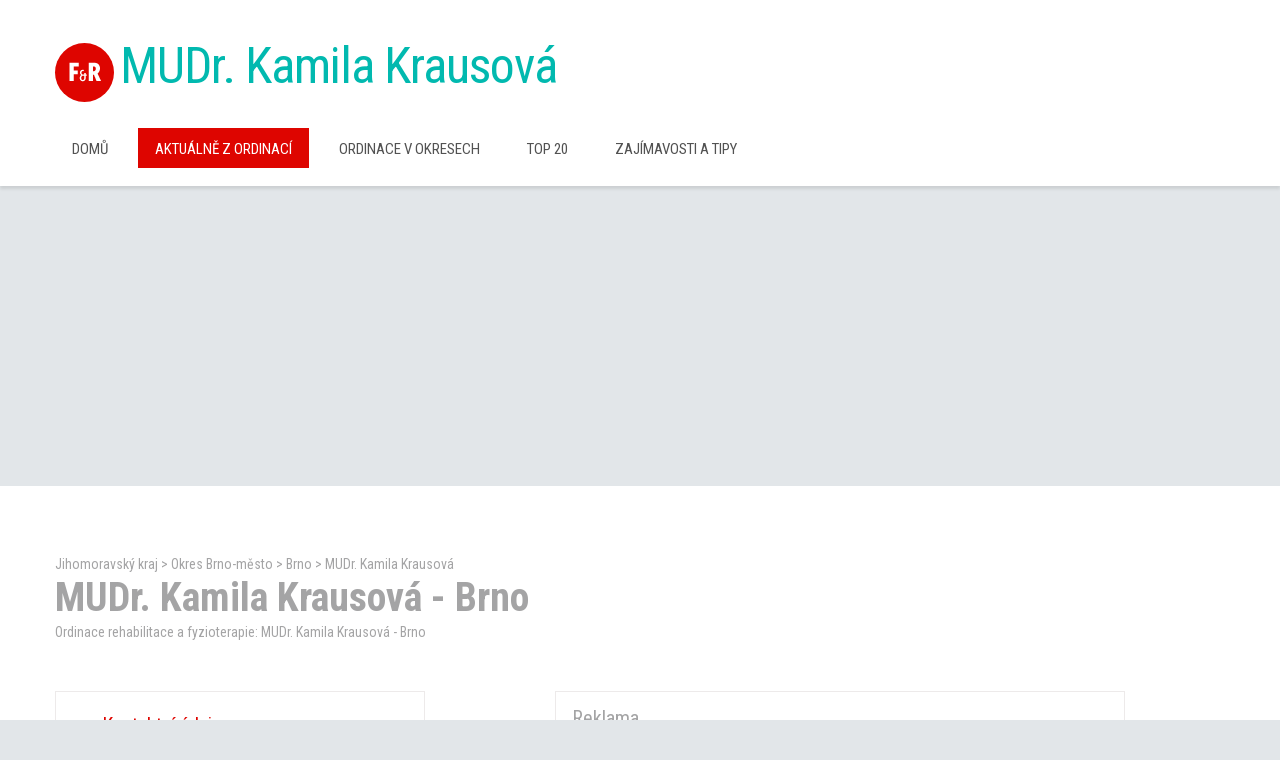

--- FILE ---
content_type: text/html
request_url: https://www.fyzioterapie-rehabilitace.cz/mudr-kamila-krausova/
body_size: 7271
content:

<!DOCTYPE html>
<html lang="cs-cz">

<head>
	
	<meta charset="UTF-8">
	<meta http-equiv="X-UA-Compatible" content="IE=edge">
         <meta name="viewport" content="width=device-width, initial-scale=1">
    	<!-- The above 3 meta tags *must* come first in the head; any other head content must come *after* these tags -->
    	<meta name="format-detection" content="telephone=no"/>
    	<link rel="icon" href="images/favicon.ico" type="image/x-icon">
         
         <title>MUDr. Kamila Krausová - Brno</title>
         <meta name="description" content="MUDr. Kamila Krausová - ordinace fyzioterapie a rehablitace Brno"/>
	<meta name="author" content="www.ignesis.cz"/>
	<meta name="robots" content="all"/>
	<meta name="revisit-after" content="7 days"/>
	<meta name="publisher" content="www.fyzioterapie-rehabilitace.cz"/>
       
         <!-- Bootstrap -->
    <link href="https://www.fyzioterapie-rehabilitace.cz/css/bootstrap.css" rel="stylesheet">

    <!-- Links -->
    <link href="https://www.fyzioterapie-rehabilitace.cz/css/search.css" rel="stylesheet">
    <link href="https://www.fyzioterapie-rehabilitace.cz/css/jquery.fancybox.css" rel="stylesheet">
    <link href="https://www.fyzioterapie-rehabilitace.cz/css/camera.css" rel="stylesheet">
    <link href="https://www.fyzioterapie-rehabilitace.cz/css/mailform.css" rel="stylesheet">
    <link href="https://www.fyzioterapie-rehabilitace.cz/css/animate.css" rel="stylesheet"> 
    <link href="//maxcdn.bootstrapcdn.com/font-awesome/4.3.0/css/font-awesome.min.css" rel="stylesheet"> 
    <link href="//fonts.googleapis.com/css?family=PT+Sans:400,400italic,700italic,700&subset=latin,latin-ext" rel="stylesheet">
    <link href="//fonts.googleapis.com/css?family=Roboto:400,100,100italic,300,300italic,400italic,500,500italic,700,700italic,900,900italic&subset=latin,latin-ext" rel="stylesheet"> 
    <link href="//fonts.googleapis.com/css?family=Roboto+Condensed:400,300,400italic,700&subset=latin,latin-ext" rel="stylesheet">
    <link href="//fonts.googleapis.com/css?family=Damion" rel="stylesheet"> 
    <link href="//fonts.googleapis.com/css?family=Pacifico" rel="stylesheet">  
    
    
    <!--JS-->
    <script async src="https://www.fyzioterapie-rehabilitace.cz/js/jquery.js"></script>
    <script async src="https://www.fyzioterapie-rehabilitace.cz/js/jquery-migrate-1.2.1.min.js"></script>

    <!--[if lt IE 9]>
    <div style=' clear: both; text-align:center; position: relative;'>
        <a href="http://windows.microsoft.com/en-US/internet-explorer/..">
            <img src="images/ie8-panel/warning_bar_0000_us.jpg" border="0" height="42" width="820"
                 alt="You are using an outdated browser. For a faster, safer browsing experience, upgrade for free today."/>
        </a>
    </div>
    <script src="https://www.fyzioterapie-rehabilitace.cz/js/html5shiv.js"></script>
    <![endif]-->
    <script src='https://www.fyzioterapie-rehabilitace.cz/js/device.min.js'></script>
    <meta name="google-site-verification" content="tBJtzLyH6Xzw3wD3FGRG9HxOYEkJgjZIiiuWduVW5j8" />
    <script async src="//pagead2.googlesyndication.com/pagead/js/adsbygoogle.js"></script>
<script>
     (adsbygoogle = window.adsbygoogle || []).push({
          google_ad_client: "ca-pub-0054446103130612",
          enable_page_level_ads: true
     });
</script>
</head>
 



    
    <body>
<div class="page">
    <!--========================================================
                              HEADER
    =========================================================-->
    <header>
        <div class="container">
            <div class="header-cnt">
                <div class="navbar-header">
                    <div class="navbar-icon"></div>

                    <div class="navbar-cnt">
                        <h1 class="navbar-brand">
                            <a data-type='rd-navbar-brand' href="./">MUDr. Kamila Krausová</a>
                        </h1>
                       
                    </div>
                </div>
               
            </div>
        </div>
        <div id="stuck_container" class="stuck_container">
            <nav class="navbar navbar-default navbar-static-top">
                <div class="container">
                    <ul class="navbar-nav sf-menu navbar-left" data-type="navbar">
                        <li  ><a href="https://www.fyzioterapie-rehabilitace.cz/default.asp">Domů</a></li>  
                        <li class="active" ><a href="https://www.fyzioterapie-rehabilitace.cz/aktuality.asp">Aktuálně z ordinací</a></li> 
                        <li  ><a href="https://www.fyzioterapie-rehabilitace.cz/okresy.asp">Ordinace v okresech</a></li>  
                        <li  ><a href="https://www.fyzioterapie-rehabilitace.cz/top-ordinace.asp">TOP 20</a></li> 
                        <li  ><a href="https://www.fyzioterapie-rehabilitace.cz/zajimavosti.asp">Zajímavosti a Tipy</a></li> 
                    </ul>
                   
                </div>
            </nav>
        </div>
    </header>
    


                                                   
    <!--========================================================
                              CONTENT
    =========================================================-->
   <main>
        <section class="well6 center991">
            <div class="container">
             <a href="https://www.fyzioterapie-rehabilitace.cz/kraj/jihomoravsky/" title="Fyzioterapie a rehabilitace Jihomoravský kraj ">Jihomoravský kraj</a>&nbsp;>&nbsp;<a href="https://www.fyzioterapie-rehabilitace.cz/okres/brno-mesto" title="Fyzioterapie a rehabilitace v okrese Brno-město">Okres Brno-město</a>&nbsp;>&nbsp;<a href="https://www.fyzioterapie-rehabilitace.cz/brno/" title="Fyzioterapie a rehabilitace Brno">Brno</a>&nbsp;>&nbsp;<a href="https://www.fyzioterapie-rehabilitace.cz/mudr-kamila-krausova/" title="Brno - Brno">MUDr. Kamila Krausová</a>
 		
 		<h2 class="wow fadeInRight">MUDr. Kamila Krausová - Brno</h2>
                 <p class="wow fadeInRight">Ordinace rehabilitace a fyzioterapie: MUDr. Kamila Krausová - Brno</p>
                 
                 
                <div class="row">
                     
                           <div class="col-md-12 col-sm-12 col-xs-12 wow fadeInRight"></div> 
                    </div>
                    <div class="row">        
                    <div class="col-md-4 col-sm-12 col-xs-12 wow fadeInLeft">
                        <div class="media">
                            
                            <div class="media-body">
                                <h6>Kontaktní údaje</h6>
                                <hr>
                                <p class="mail">Adresa: Kyjevská 393 / 5  Starý Lískovec , Brno</p>     
                                
                                <p class="telephone">Telefon: <a href="callto:+420547211504">+420547211504</a></p>
                                
                                
                                

                                
                            </div>
                        </div>
                    </div>
                    <div class="col-md-8 col-sm-12 col-xs-12 wow fadeInLeft">
                        <div class="media">
                        <h6>Reklama</h6>
                                <hr>
                           <!-- Pozice: go.eu.bbelements.com fyzioterapie-rehabilitace.cz(25982) / Celý web(1) / Sticky mobil(15) / mSticky(8) -->
<script type='text/javascript' charset='utf-8' src='https://go.eu.bbelements.com/please/code?j-25982.1.15.8.0.0._blank'></script>
<noscript>
<a href="https://go.eu.bbelements.com/please/redirect/25982/1/15/8/" target="_blank"><img src="https://go.eu.bbelements.com/please/showit/25982/1/15/8/?typkodu=img" border='0' alt='' /></a>
</noscript>
                           
                        </div>
                    </div>
                    
                    </div>
                    
                   
             
                
                       
                
       
                    
                    
                    <div class="row">
                            <div class="col-md-12 col-sm-12 col-xs-12 wow fadeInLeft">
                             <div class="media-body"> 
                             <h6>Ordinace na mapě</h6>
                             </div>
                                <hr>
                             <iframe src="https://www.google.com/maps/embed?pb=!1m18!1m12!1m3!1d2608.684263803563!2d16.551512615736964!3d49.16860097931914!2m3!1f0!2f0!3f0!3m2!1i1024!2i768!4f13.1!3m3!1m2!1s0x471295e66e65fa09%3A0xb7bfb090af02f319!2zS3lqZXZza8OhIDM5My81LCA2MjUgMDAgQnJuby1TdGFyw70gTMOtc2tvdmVj!5e0!3m2!1scs!2scz!4v1462864594056" width="100%" height="450" frameborder="0" style="border:0" allowfullscreen></iframe>
                            </div>
                            
                </div>
            
            
                         <div class="row"> 
                <div class="col-md-12 col-sm-12 col-xs-12 wow fadeInLeft"> 

                        <h6>Reklama</h6>
                                <hr>
<!-- Pozice: go.eu.bbelements.com fyzioterapie-rehabilitace.cz(25982) / Celý web(1) / Leaderboard - spodni(3) / DoubleLeaderboard(3) -->
<script type='text/javascript' charset='utf-8' src='https://go.eu.bbelements.com/please/code?j-25982.1.3.3.0.0._blank'></script>
<noscript>
<a href="https://go.eu.bbelements.com/please/redirect/25982/1/3/3/" target="_blank"><img src="https://go.eu.bbelements.com/please/showit/25982/1/3/3/?typkodu=img" border='0' alt='' /></a>
</noscript>
    <hr>                        
             
                </div>
                </div>

                
            </div>
            
            
            
           
              
           <div class="well2">

                <div class="container">
                    <h4 class=" wow fadeInRight">Vybíráme z katalogu rehabilitací a fyzioterapií působících v ČR</h4>

                    <p class=" wow fadeInUp">Na tomto místě vás seznamujeme ordinacemi, kteří jsou připraveni o vás pečovat v případě Vašich zdravotních problémů.</p>

                    <div class="row">
                    
                     
                    
                        <div class="col-md-3 col-sm-6 col-xs-12 wow fadeInLeft">
                            <div class="thumbnail thumbnail4 thumbnail4_cnt2">
                                

                                <div class="caption2">
                                    <h6>Rehabilitace Revita-Martinská</h6>
                                    <span>Frenštát pod Radhoštěm</span>
                                    <hr>
                                    <p></p>

                                    <a class="btn" href="https://www.fyzioterapie-rehabilitace.cz/rehabilitace-revita-martinska/" title="Rehabilitace Revita-Martinská - Frenštát pod Radhoštěm">více</a>
                                </div>
                            </div>
                        </div>
                       
                         
                    
                        <div class="col-md-3 col-sm-6 col-xs-12 wow fadeInLeft">
                            <div class="thumbnail thumbnail4 thumbnail4_cnt2">
                                

                                <div class="caption2">
                                    <h6>Dětská rehabilitace, p.o.</h6>
                                    <span>Hlučín</span>
                                    <hr>
                                    <p></p>

                                    <a class="btn" href="https://www.fyzioterapie-rehabilitace.cz/detska-rehabilitace-p-o-/" title="Dětská rehabilitace, p.o. - Hlučín">více</a>
                                </div>
                            </div>
                        </div>
                       
                         
                    
                        <div class="col-md-3 col-sm-6 col-xs-12 wow fadeInLeft">
                            <div class="thumbnail thumbnail4 thumbnail4_cnt2">
                                

                                <div class="caption2">
                                    <h6>Mgr. Edita Lachmanová</h6>
                                    <span>Dobříš</span>
                                    <hr>
                                    <p></p>

                                    <a class="btn" href="https://www.fyzioterapie-rehabilitace.cz/mgr-edita-lachmanova/" title="Mgr. Edita Lachmanová - Dobříš">více</a>
                                </div>
                            </div>
                        </div>
                       
                         
                    
                        <div class="col-md-3 col-sm-6 col-xs-12 wow fadeInLeft">
                            <div class="thumbnail thumbnail4 thumbnail4_cnt2">
                                

                                <div class="caption2">
                                    <h6>Margita Černá</h6>
                                    <span>Praha</span>
                                    <hr>
                                    <p></p>

                                    <a class="btn" href="https://www.fyzioterapie-rehabilitace.cz/margita-cerna/" title="Margita Černá - Praha">více</a>
                                </div>
                            </div>
                        </div>
                       
                         
                            
                            
               
                </div>
                 <h5 class=" wow fadeInRight">Zdravotnická zařízení v oboru rehabilitace a fyzioterapie jsou k dispozici v těchto okresech</h5> 
                      <p class=" wow fadeInUp">
                      
				 <a class="mesto" href="https://www.fyzioterapie-rehabilitace.cz/okres/benesov/" title="Rehabilitace a fzyioterapie Benešov">Benešov</a>                           
                            
                            ,&nbsp;
                            
				 <a class="mesto" href="https://www.fyzioterapie-rehabilitace.cz/okres/beroun/" title="Rehabilitace a fzyioterapie Beroun">Beroun</a>                           
                            
                            ,&nbsp;
                            
				 <a class="mesto" href="https://www.fyzioterapie-rehabilitace.cz/okres/blansko/" title="Rehabilitace a fzyioterapie Blansko">Blansko</a>                           
                            
                            ,&nbsp;
                            
				 <a class="mesto" href="https://www.fyzioterapie-rehabilitace.cz/okres/brno-mesto/" title="Rehabilitace a fzyioterapie Brno-město">Brno-město</a>                           
                            
                            ,&nbsp;
                            
				 <a class="mesto" href="https://www.fyzioterapie-rehabilitace.cz/okres/brno-venkov/" title="Rehabilitace a fzyioterapie Brno-venkov">Brno-venkov</a>                           
                            
                            ,&nbsp;
                            
				 <a class="mesto" href="https://www.fyzioterapie-rehabilitace.cz/okres/bruntal/" title="Rehabilitace a fzyioterapie Bruntál">Bruntál</a>                           
                            
                            ,&nbsp;
                            
				 <a class="mesto" href="https://www.fyzioterapie-rehabilitace.cz/okres/breclav/" title="Rehabilitace a fzyioterapie Břeclav">Břeclav</a>                           
                            
                            ,&nbsp;
                            
				 <a class="mesto" href="https://www.fyzioterapie-rehabilitace.cz/okres/ceska-lipa/" title="Rehabilitace a fzyioterapie Česká Lípa">Česká Lípa</a>                           
                            
                            ,&nbsp;
                            
				 <a class="mesto" href="https://www.fyzioterapie-rehabilitace.cz/okres/ceske-budejovice/" title="Rehabilitace a fzyioterapie České Budějovice">České Budějovice</a>                           
                            
                            ,&nbsp;
                            
				 <a class="mesto" href="https://www.fyzioterapie-rehabilitace.cz/okres/cesky-krumlov/" title="Rehabilitace a fzyioterapie Český Krumlov">Český Krumlov</a>                           
                            
                            ,&nbsp;
                            
				 <a class="mesto" href="https://www.fyzioterapie-rehabilitace.cz/okres/decin/" title="Rehabilitace a fzyioterapie Děčín">Děčín</a>                           
                            
                            ,&nbsp;
                            
				 <a class="mesto" href="https://www.fyzioterapie-rehabilitace.cz/okres/domazlice/" title="Rehabilitace a fzyioterapie Domažlice">Domažlice</a>                           
                            
                            ,&nbsp;
                            
				 <a class="mesto" href="https://www.fyzioterapie-rehabilitace.cz/okres/frydek-mistek/" title="Rehabilitace a fzyioterapie Frýdek-Místek">Frýdek-Místek</a>                           
                            
                            ,&nbsp;
                            
				 <a class="mesto" href="https://www.fyzioterapie-rehabilitace.cz/okres/havlickuv-brod/" title="Rehabilitace a fzyioterapie Havlíčkův Brod">Havlíčkův Brod</a>                           
                            
                            ,&nbsp;
                            
				 <a class="mesto" href="https://www.fyzioterapie-rehabilitace.cz/okres/hodonin/" title="Rehabilitace a fzyioterapie Hodonín">Hodonín</a>                           
                            
                            ,&nbsp;
                            
				 <a class="mesto" href="https://www.fyzioterapie-rehabilitace.cz/okres/hradec-kralove/" title="Rehabilitace a fzyioterapie Hradec Králové">Hradec Králové</a>                           
                            
                            ,&nbsp;
                            
				 <a class="mesto" href="https://www.fyzioterapie-rehabilitace.cz/okres/cheb/" title="Rehabilitace a fzyioterapie Cheb">Cheb</a>                           
                            
                            ,&nbsp;
                            
				 <a class="mesto" href="https://www.fyzioterapie-rehabilitace.cz/okres/chomutov/" title="Rehabilitace a fzyioterapie Chomutov">Chomutov</a>                           
                            
                            ,&nbsp;
                            
				 <a class="mesto" href="https://www.fyzioterapie-rehabilitace.cz/okres/chrudim/" title="Rehabilitace a fzyioterapie Chrudim">Chrudim</a>                           
                            
                            ,&nbsp;
                            
				 <a class="mesto" href="https://www.fyzioterapie-rehabilitace.cz/okres/jablonec-nad-nisou/" title="Rehabilitace a fzyioterapie Jablonec nad Nisou">Jablonec nad Nisou</a>                           
                            
                            ,&nbsp;
                            
				 <a class="mesto" href="https://www.fyzioterapie-rehabilitace.cz/okres/jesenik/" title="Rehabilitace a fzyioterapie Jeseník">Jeseník</a>                           
                            
                            ,&nbsp;
                            
				 <a class="mesto" href="https://www.fyzioterapie-rehabilitace.cz/okres/jicin/" title="Rehabilitace a fzyioterapie Jičín">Jičín</a>                           
                            
                            ,&nbsp;
                            
				 <a class="mesto" href="https://www.fyzioterapie-rehabilitace.cz/okres/jihlava/" title="Rehabilitace a fzyioterapie Jihlava">Jihlava</a>                           
                            
                            ,&nbsp;
                            
				 <a class="mesto" href="https://www.fyzioterapie-rehabilitace.cz/okres/jindrichuv-hradec/" title="Rehabilitace a fzyioterapie Jindřichův Hradec">Jindřichův Hradec</a>                           
                            
                            ,&nbsp;
                            
				 <a class="mesto" href="https://www.fyzioterapie-rehabilitace.cz/okres/karlovy-vary/" title="Rehabilitace a fzyioterapie Karlovy Vary">Karlovy Vary</a>                           
                            
                            ,&nbsp;
                            
				 <a class="mesto" href="https://www.fyzioterapie-rehabilitace.cz/okres/karvina/" title="Rehabilitace a fzyioterapie Karviná">Karviná</a>                           
                            
                            ,&nbsp;
                            
				 <a class="mesto" href="https://www.fyzioterapie-rehabilitace.cz/okres/kladno/" title="Rehabilitace a fzyioterapie Kladno">Kladno</a>                           
                            
                            ,&nbsp;
                            
				 <a class="mesto" href="https://www.fyzioterapie-rehabilitace.cz/okres/klatovy/" title="Rehabilitace a fzyioterapie Klatovy">Klatovy</a>                           
                            
                            ,&nbsp;
                            
				 <a class="mesto" href="https://www.fyzioterapie-rehabilitace.cz/okres/kolin/" title="Rehabilitace a fzyioterapie Kolín">Kolín</a>                           
                            
                            ,&nbsp;
                            
				 <a class="mesto" href="https://www.fyzioterapie-rehabilitace.cz/okres/kromeriz/" title="Rehabilitace a fzyioterapie Kroměříž">Kroměříž</a>                           
                            
                            ,&nbsp;
                            
				 <a class="mesto" href="https://www.fyzioterapie-rehabilitace.cz/okres/kutna-hora/" title="Rehabilitace a fzyioterapie Kutná Hora">Kutná Hora</a>                           
                            
                            ,&nbsp;
                            
				 <a class="mesto" href="https://www.fyzioterapie-rehabilitace.cz/okres/liberec/" title="Rehabilitace a fzyioterapie Liberec">Liberec</a>                           
                            
                            ,&nbsp;
                            
				 <a class="mesto" href="https://www.fyzioterapie-rehabilitace.cz/okres/litomerice/" title="Rehabilitace a fzyioterapie Litoměřice">Litoměřice</a>                           
                            
                            ,&nbsp;
                            
				 <a class="mesto" href="https://www.fyzioterapie-rehabilitace.cz/okres/louny/" title="Rehabilitace a fzyioterapie Louny">Louny</a>                           
                            
                            ,&nbsp;
                            
				 <a class="mesto" href="https://www.fyzioterapie-rehabilitace.cz/okres/melnik/" title="Rehabilitace a fzyioterapie Mělník">Mělník</a>                           
                            
                            ,&nbsp;
                            
				 <a class="mesto" href="https://www.fyzioterapie-rehabilitace.cz/okres/mlada-boleslav/" title="Rehabilitace a fzyioterapie Mladá Boleslav">Mladá Boleslav</a>                           
                            
                            ,&nbsp;
                            
				 <a class="mesto" href="https://www.fyzioterapie-rehabilitace.cz/okres/most/" title="Rehabilitace a fzyioterapie Most">Most</a>                           
                            
                            ,&nbsp;
                            
				 <a class="mesto" href="https://www.fyzioterapie-rehabilitace.cz/okres/nachod/" title="Rehabilitace a fzyioterapie Náchod">Náchod</a>                           
                            
                            ,&nbsp;
                            
				 <a class="mesto" href="https://www.fyzioterapie-rehabilitace.cz/okres/novy-jicin/" title="Rehabilitace a fzyioterapie Nový Jičín">Nový Jičín</a>                           
                            
                            ,&nbsp;
                            
				 <a class="mesto" href="https://www.fyzioterapie-rehabilitace.cz/okres/nymburk/" title="Rehabilitace a fzyioterapie Nymburk">Nymburk</a>                           
                            
                            ,&nbsp;
                            
				 <a class="mesto" href="https://www.fyzioterapie-rehabilitace.cz/okres/olomouc/" title="Rehabilitace a fzyioterapie Olomouc">Olomouc</a>                           
                            
                            ,&nbsp;
                            
				 <a class="mesto" href="https://www.fyzioterapie-rehabilitace.cz/okres/opava/" title="Rehabilitace a fzyioterapie Opava">Opava</a>                           
                            
                            ,&nbsp;
                            
				 <a class="mesto" href="https://www.fyzioterapie-rehabilitace.cz/okres/ostrava-mesto/" title="Rehabilitace a fzyioterapie Ostrava-město">Ostrava-město</a>                           
                            
                            ,&nbsp;
                            
				 <a class="mesto" href="https://www.fyzioterapie-rehabilitace.cz/okres/pardubice/" title="Rehabilitace a fzyioterapie Pardubice">Pardubice</a>                           
                            
                            ,&nbsp;
                            
				 <a class="mesto" href="https://www.fyzioterapie-rehabilitace.cz/okres/pelhrimov/" title="Rehabilitace a fzyioterapie Pelhřimov">Pelhřimov</a>                           
                            
                            ,&nbsp;
                            
				 <a class="mesto" href="https://www.fyzioterapie-rehabilitace.cz/okres/pisek/" title="Rehabilitace a fzyioterapie Písek">Písek</a>                           
                            
                            ,&nbsp;
                            
				 <a class="mesto" href="https://www.fyzioterapie-rehabilitace.cz/okres/plzen-jih/" title="Rehabilitace a fzyioterapie Plzeň-jih">Plzeň-jih</a>                           
                            
                            ,&nbsp;
                            
				 <a class="mesto" href="https://www.fyzioterapie-rehabilitace.cz/okres/plzen-mesto/" title="Rehabilitace a fzyioterapie Plzeň-město">Plzeň-město</a>                           
                            
                            ,&nbsp;
                            
				 <a class="mesto" href="https://www.fyzioterapie-rehabilitace.cz/okres/plzen-sever/" title="Rehabilitace a fzyioterapie Plzeň-sever">Plzeň-sever</a>                           
                            
                            ,&nbsp;
                            
				 <a class="mesto" href="https://www.fyzioterapie-rehabilitace.cz/okres/praha/" title="Rehabilitace a fzyioterapie Praha">Praha</a>                           
                            
                            ,&nbsp;
                            
				 <a class="mesto" href="https://www.fyzioterapie-rehabilitace.cz/okres/praha-vychod/" title="Rehabilitace a fzyioterapie Praha-východ">Praha-východ</a>                           
                            
                            ,&nbsp;
                            
				 <a class="mesto" href="https://www.fyzioterapie-rehabilitace.cz/okres/praha-zapad/" title="Rehabilitace a fzyioterapie Praha-západ">Praha-západ</a>                           
                            
                            ,&nbsp;
                            
				 <a class="mesto" href="https://www.fyzioterapie-rehabilitace.cz/okres/prachatice/" title="Rehabilitace a fzyioterapie Prachatice">Prachatice</a>                           
                            
                            ,&nbsp;
                            
				 <a class="mesto" href="https://www.fyzioterapie-rehabilitace.cz/okres/prostejov/" title="Rehabilitace a fzyioterapie Prostějov">Prostějov</a>                           
                            
                            ,&nbsp;
                            
				 <a class="mesto" href="https://www.fyzioterapie-rehabilitace.cz/okres/prerov/" title="Rehabilitace a fzyioterapie Přerov">Přerov</a>                           
                            
                            ,&nbsp;
                            
				 <a class="mesto" href="https://www.fyzioterapie-rehabilitace.cz/okres/pribram/" title="Rehabilitace a fzyioterapie Příbram">Příbram</a>                           
                            
                            ,&nbsp;
                            
				 <a class="mesto" href="https://www.fyzioterapie-rehabilitace.cz/okres/rakovnik/" title="Rehabilitace a fzyioterapie Rakovník">Rakovník</a>                           
                            
                            ,&nbsp;
                            
				 <a class="mesto" href="https://www.fyzioterapie-rehabilitace.cz/okres/rokycany/" title="Rehabilitace a fzyioterapie Rokycany">Rokycany</a>                           
                            
                            ,&nbsp;
                            
				 <a class="mesto" href="https://www.fyzioterapie-rehabilitace.cz/okres/rychnov-nad-kneznou/" title="Rehabilitace a fzyioterapie Rychnov nad Kněžnou">Rychnov nad Kněžnou</a>                           
                            
                            ,&nbsp;
                            
				 <a class="mesto" href="https://www.fyzioterapie-rehabilitace.cz/okres/semily/" title="Rehabilitace a fzyioterapie Semily">Semily</a>                           
                            
                            ,&nbsp;
                            
				 <a class="mesto" href="https://www.fyzioterapie-rehabilitace.cz/okres/sokolov/" title="Rehabilitace a fzyioterapie Sokolov">Sokolov</a>                           
                            
                            ,&nbsp;
                            
				 <a class="mesto" href="https://www.fyzioterapie-rehabilitace.cz/okres/strakonice/" title="Rehabilitace a fzyioterapie Strakonice">Strakonice</a>                           
                            
                            ,&nbsp;
                            
				 <a class="mesto" href="https://www.fyzioterapie-rehabilitace.cz/okres/svitavy/" title="Rehabilitace a fzyioterapie Svitavy">Svitavy</a>                           
                            
                            ,&nbsp;
                            
				 <a class="mesto" href="https://www.fyzioterapie-rehabilitace.cz/okres/sumperk/" title="Rehabilitace a fzyioterapie Šumperk">Šumperk</a>                           
                            
                            ,&nbsp;
                            
				 <a class="mesto" href="https://www.fyzioterapie-rehabilitace.cz/okres/tabor/" title="Rehabilitace a fzyioterapie Tábor">Tábor</a>                           
                            
                            ,&nbsp;
                            
				 <a class="mesto" href="https://www.fyzioterapie-rehabilitace.cz/okres/tachov/" title="Rehabilitace a fzyioterapie Tachov">Tachov</a>                           
                            
                            ,&nbsp;
                            
				 <a class="mesto" href="https://www.fyzioterapie-rehabilitace.cz/okres/teplice/" title="Rehabilitace a fzyioterapie Teplice">Teplice</a>                           
                            
                            ,&nbsp;
                            
				 <a class="mesto" href="https://www.fyzioterapie-rehabilitace.cz/okres/trutnov/" title="Rehabilitace a fzyioterapie Trutnov">Trutnov</a>                           
                            
                            ,&nbsp;
                            
				 <a class="mesto" href="https://www.fyzioterapie-rehabilitace.cz/okres/trebic/" title="Rehabilitace a fzyioterapie Třebíč">Třebíč</a>                           
                            
                            ,&nbsp;
                            
				 <a class="mesto" href="https://www.fyzioterapie-rehabilitace.cz/okres/uherske-hradiste/" title="Rehabilitace a fzyioterapie Uherské Hradiště">Uherské Hradiště</a>                           
                            
                            ,&nbsp;
                            
				 <a class="mesto" href="https://www.fyzioterapie-rehabilitace.cz/okres/usti-nad-labem/" title="Rehabilitace a fzyioterapie Ústí nad Labem">Ústí nad Labem</a>                           
                            
                            ,&nbsp;
                            
				 <a class="mesto" href="https://www.fyzioterapie-rehabilitace.cz/okres/usti-nad-orlici/" title="Rehabilitace a fzyioterapie Ústí nad Orlicí">Ústí nad Orlicí</a>                           
                            
                            ,&nbsp;
                            
				 <a class="mesto" href="https://www.fyzioterapie-rehabilitace.cz/okres/vsetin/" title="Rehabilitace a fzyioterapie Vsetín">Vsetín</a>                           
                            
                            ,&nbsp;
                            
				 <a class="mesto" href="https://www.fyzioterapie-rehabilitace.cz/okres/vyskov/" title="Rehabilitace a fzyioterapie Vyškov">Vyškov</a>                           
                            
                            ,&nbsp;
                            
				 <a class="mesto" href="https://www.fyzioterapie-rehabilitace.cz/okres/zlin/" title="Rehabilitace a fzyioterapie Zlín">Zlín</a>                           
                            
                            ,&nbsp;
                            
				 <a class="mesto" href="https://www.fyzioterapie-rehabilitace.cz/okres/znojmo/" title="Rehabilitace a fzyioterapie Znojmo">Znojmo</a>                           
                            
                            ,&nbsp;
                            
				 <a class="mesto" href="https://www.fyzioterapie-rehabilitace.cz/okres/zdar-nad-sazavou/" title="Rehabilitace a fzyioterapie Žďár nad Sázavou">Žďár nad Sázavou</a>                           
                            
                     </p>
                     
           
                     <h6 class=" wow fadeInRight" style="margin-top: 25px">Partnerské webové stránky a portály:</h6> 
                      <p class=" wow fadeInUp">
                      <a href="http://www.rehabilitacekromeriz.cz" title="Rehabilitace a fyzioterapie Kroměříž">RehabilitaceKromeriz.cz</a> , <a href="http://www.ordinweb.cz" title="OrdinWeb - webové stránky pro ordinace">OrdinWeb.cz</a>
                     </p>
         
            </div>  
           
            
       
           


  
        </section>
    </main>                                              
  
  
	<script src="https://www.fyzioterapie-rehabilitace.cz/js/jquery.equalheights.js"></script>
	<script>
		$('#equalheight div').equalHeights();
	</script>
                                                 
 
  <!--========================================================
                              FOOTER
    =========================================================-->
    <footer>
        <div class="bg-secondary2">
            <div class="footer-well">
                <div class="container">
                    <div class="row">
                        <div class="col-md-4 col-sm-12 col-xs-12">
                            <div class="copyright">
                                <h5>Copyright</h5>

                                <a class="footer-brand" href="./">ignesis</a>

                                <p>©
                                    <span id="copyright-year"></span>
                                    <a href="http://www.ignesis.cz">ignesis s.r.o.</a></p>

                               
                            </div>
                        </div>
                        <div class="col-md-4 col-sm-12 col-xs-12">
                            <h5>O nás</h5>

                            <p>Fyzioterapie-Rehabilitace.cz<br/>Katalog lékařů a zdravotnických zařízení působících v oboru fyzioterapie a rehabilitace v celé České republice. Obsah je aktualizován ve spolupráci se spolupracujícími ordinacemi. Pokud máte zájem přidat novou ordinaci, kontaktujte nás prosím.</p>
                        </div>
                        <div class="col-md-4 col-sm-12 col-xs-12">
                            <div class="contact-us">
                                <h5>Kontaktujte nás</h5>

                                <p>Přidání ordinace nebo úprava údajů:
                                <br>
                                Telefon: <a href="callto:+420602187888">+420 602 187 888</a>
                                <br>
                                E-mail: <a href="mailto:#">info@ignesis.cz</a></p>

                                <address>
                                    ignesis s.r.o.<br>
                                    Generála Svobody 1193/25<br>
                                    767 01  Kroměříž
                                </address>
                            </div>
                        </div>
                    </div>
                </div>
            </div>
        </div>
    </footer>
</div>


<!-- jQuery (necessary for Bootstrap's JavaScript plugins) -->
<!-- Include all compiled plugins (below), or include individual files as needed -->
<script async src="https://www.fyzioterapie-rehabilitace.cz/js/bootstrap.min.js"></script>
<script async src="https://www.fyzioterapie-rehabilitace.cz/js/tm-scripts.js"></script>
<!-- </script> -->



<script>
  (function(i,s,o,g,r,a,m){i['GoogleAnalyticsObject']=r;i[r]=i[r]||function(){
  (i[r].q=i[r].q||[]).push(arguments)},i[r].l=1*new Date();a=s.createElement(o),
  m=s.getElementsByTagName(o)[0];a.async=1;a.src=g;m.parentNode.insertBefore(a,m)
  })(window,document,'script','https://www.google-analytics.com/analytics.js','ga');

  ga('create', 'UA-68065804-4', 'auto');
  ga('send', 'pageview');

</script>

<a href="http://www.toplist.cz/"><script language="JavaScript" type="text/javascript">
<!--
document.write('<img src="https://toplist.cz/dot.asp?id=1717466&http='+escape(document.referrer)+'&t='+escape(document.title)+
'&wi='+escape(window.screen.width)+'&he='+escape(window.screen.height)+'&cd='+escape(window.screen.colorDepth)+'" width="1" height="1" border=0 alt="TOPlist" />');
//--></script><noscript><img src="https://toplist.cz/dot.asp?id=1717466" border="0"
alt="TOPlist" width="1" height="1" /></noscript></a> 

</body>
</html>




--- FILE ---
content_type: text/html; charset=utf-8
request_url: https://www.google.com/recaptcha/api2/aframe
body_size: 268
content:
<!DOCTYPE HTML><html><head><meta http-equiv="content-type" content="text/html; charset=UTF-8"></head><body><script nonce="XfVUwqUmORh2ssNvajZk5g">/** Anti-fraud and anti-abuse applications only. See google.com/recaptcha */ try{var clients={'sodar':'https://pagead2.googlesyndication.com/pagead/sodar?'};window.addEventListener("message",function(a){try{if(a.source===window.parent){var b=JSON.parse(a.data);var c=clients[b['id']];if(c){var d=document.createElement('img');d.src=c+b['params']+'&rc='+(localStorage.getItem("rc::a")?sessionStorage.getItem("rc::b"):"");window.document.body.appendChild(d);sessionStorage.setItem("rc::e",parseInt(sessionStorage.getItem("rc::e")||0)+1);localStorage.setItem("rc::h",'1769280014194');}}}catch(b){}});window.parent.postMessage("_grecaptcha_ready", "*");}catch(b){}</script></body></html>

--- FILE ---
content_type: text/css
request_url: https://www.fyzioterapie-rehabilitace.cz/css/search.css
body_size: 1666
content:

.search-form {
  display: block;
  position: relative;
  width: 200px;
  float: right;
  margin-top: 5px;
}
@media (max-width: 1199px) {
  .search-form {
    width: 180px;
  }
}
@media (max-width: 991px) {
  .search-form {
    width: 100%;
    margin-top: 15px;
  }
}
@media (max-width: 768px) {
  .search-form {
    width: 100%;
  }
}
.search-form form {
  position: relative;
}
.search-form_label {
  width: 100%;
  display: block;
  background: #e5e5e5;
}
.search-form_input {
  outline: none;
  background-color: transparent;
  border: none;
  -webkit-appearance: none;
  border-radius: 0;
  vertical-align: baseline;
  box-shadow: none;
  color: #333333;
  font-weight: 300;
  display: block;
  width: 100%;
  font-size: 14px;
  line-height: 16px;
  height: 33px;
  padding-left: 15px;
  padding-right: 38px;
}
.search-form_submit {
  background: none;
  border: none;
  display: inline-block;
  padding: 0;
  outline: none;
  outline-offset: 0;
  cursor: pointer;
  -webkit-appearance: none;
  -moz-transition: 0.3s all ease;
  -webkit-transition: 0.3s all ease;
  -o-transition: 0.3s all ease;
  transition: 0.3s all ease;
  position: absolute;
  width: 25px;
  height: 22px;
  color: #333333;
  top: 5px;
  right: 8px;
  font: 400 17px/18px 'FontAwesome', sans-serif;
}
.search-form_submit::-moz-focus-inner {
  border: none;
  padding: 0;
}
.search-form_submit:before {
  content: '\f002';
}
.search-form_submit:hover {
  color: #de0500;
}
.search-form_toggle {
  position: relative;
  float: right;
  color: #d8c860;
  font: 400 20px/26px 'FontAwesome';
  min-width: 13px;
  z-index: 999999999;
  margin-top: 26px;
}
.search-form_toggle:before {
  content: '\f002';
}
.search-form_toggle:focus {
  color: #d8c860;
}
.search-form_toggle:hover {
  color: #de0500;
}
.search-form_toggle.active:before {
  content: '\f00d';
  color: #ffffff;
}
@media (max-width: 767px) {
  .search-form_toggle {
    position: fixed;
    right: 43px;
    top: 13px;
    margin-top: 0;
  }
}
.search-form + * {
  margin-top: 25px;
}
.search-form_liveout {
  text-align: left;
  display: block;
  position: absolute;
  top: 100%;
  left: 0;
  right: 0;
  opacity: 0;
  filter: alpha(opacity=0);
  -moz-transition: 0.3s all ease;
  -webkit-transition: 0.3s all ease;
  -o-transition: 0.3s all ease;
  transition: 0.3s all ease;
  z-index: 1;
}
.lt-ie9 .search-form_liveout {
  filter: alpha(opacity=0);
}
.search-form_liveout .search_list {
  padding: 10px;
  list-style-type: none;
  font-size: 14px;
  line-height: 24px;
  background: #ffffff;
  font-weight: 500;
  -moz-box-shadow: 0 0 2px 0 rgba(0, 0, 0, 0.5);
  -webkit-box-shadow: 0 0 2px 0 rgba(0, 0, 0, 0.5);
  box-shadow: 0 0 2px 0 rgba(0, 0, 0, 0.5);
}
.search-form_liveout .search_list li + li {
  margin-top: 2px;
}
.search-form_liveout .search_list a {
  padding-left: 5px;
}
.search-form_liveout .search_list p {
  margin: 0;
}
.search-form_liveout .search_link {
  font-family: 'Roboto Condensed', sans-serif;
  display: block;
  padding: 5px 10px;
  background: #ffffff;
  color: #63cd54;
}
.search-form_liveout .search_link .search_title {
  color: #01b9af;
  font: 700 13px/18px 'Roboto Condensed', sans-serif;
  text-transform: uppercase;
}
.search-form_liveout .search_link:hover {
  background: #de0500;
  color: #ffffff;
}
.search-form_liveout .search_link:hover .search_title {
  color: #ffffff;
}
.search-form_liveout .search_error {
  display: block;
  color: #de0500;
  background: #fafafa;
  padding: 10px 10px;
  overflow: hidden;
  font-size: 14px;
}
.search-form_liveout .match {
  display: none;
}
.search-form_liveout button {
  background: none;
  border: none;
  display: inline-block;
  padding: 0;
  outline: none;
  outline-offset: 0;
  cursor: pointer;
  -webkit-appearance: none;
  display: block;
  width: 100%;
  color: #450200;
  background: #fafafa;
  padding: 10px 10px;
}
.search-form_liveout button::-moz-focus-inner {
  border: none;
  padding: 0;
}
.search-form_liveout button:hover {
  background: #de0500;
  color: #ffffff;
}
input:focus + .search-form_liveout {
  opacity: 1;
  filter: alpha(opacity=100);
}
.lt-ie9 input:focus + .search-form_liveout {
  filter: alpha(opacity=100);
}
.search-form_liveout .tablet,
.mobile .search-form_liveout {
  display: none !important;
}
.search-frame,
.search-frame body {
  width: 100%;
  height: auto;
  background: transparent;
}
.search-frame,
.search-frame body,
.search-frame h1,
.search-frame h2,
.search-frame h3,
.search-frame h4,
.search-frame h5,
.search-frame h6,
.search-frame p,
.search-frame em {
  margin: 0;
  padding: 0;
  border: 0;
  font-size: 100%;
  font: inherit;
  vertical-align: top;
}
.search-frame img {
  max-width: 100%;
  height: auto;
}
.search-frame a {
  font: inherit;
  color: inherit;
  text-decoration: none;
  -moz-transition: 0.3s all ease;
  -webkit-transition: 0.3s all ease;
  -o-transition: 0.3s all ease;
  transition: 0.3s all ease;
}
.search-frame a:active {
  background: transparent;
}
.search-frame a:focus {
  outline: none;
}
.search-frame h4 {
  color: #01b9af;
  font-family: 'Roboto Condensed', sans-serif;
  font-size: 20px;
  font-weight: 700;
  text-transform: none;
}
@media (max-width: 979px) {
  .search-frame h4 {
    font-size: 16px;
    line-height: 16px;
  }
}
.search-frame h4 a:hover {
  color: #de0500;
}
.search-frame .search_list {
  color: #a4a4a5;
  margin: 0;
  padding: 0;
  border: 0;
  font: inherit;
  vertical-align: top;
  list-style-type: none;
  counter-reset: num1;
}
.search-frame .search_list p {
  font: 300 15px/22px 'Roboto Condensed', sans-serif;
}
.search-frame .search_list .match {
  color: #de0500;
  font-size: 12px;
  display: block;
}
.search-frame .search_list li {
  padding-top: 20px;
  padding-left: 50px;
  position: relative;
  padding-bottom: 20px;
  -moz-transition: 0.3s all ease;
  -webkit-transition: 0.3s all ease;
  -o-transition: 0.3s all ease;
  transition: 0.3s all ease;
}
.search-frame .search_list li:hover {
  background: rgba(0, 255, 0, 0.1);
}
.search-frame .search_list li:before {
  content: counter(num1) '.';
  counter-increment: num1;
  position: absolute;
  left: 5px;
  top: 20px;
  width: 24px;
  height: 24px;
  font-size: 24px;
  line-height: inherit;
  color: #01b9af;
}
.search-frame .search_list li + li {
  border-top: 5px solid #de0500;
}
.search-frame .search {
  color: #de0500;
  font-weight: 700;
}
.search-frame .match {
  color: #01b9af;
  font-size: 12px;
  display: block;
}
.search-frame * + p {
  margin-top: 16px;
}
body.search_body {
  background: #1b1b1d;
}
.content {
  padding-top: 40px;
  padding-bottom: 40px;
}
.search_head {
  padding-bottom: 25px;
}


--- FILE ---
content_type: text/css
request_url: https://www.fyzioterapie-rehabilitace.cz/css/mailform.css
body_size: 4494
content:

/*========================================================
                      Contact Form
=========================================================*/
/* MF
========================================================*/
.mailform {
  position: relative;
  text-align: left;
  margin-left: auto;
  margin-right: auto;
  margin-top: 8px;
}
.mailform fieldset {
  border: none;
  line-height: 0;
}
.mailform * {
  -webkit-box-sizing: border-box;
  -moz-box-sizing: border-box;
  box-sizing: border-box;
}
.mailform * + .off_mail {
  margin-top: 18px;
}
.mailform label {
  position: relative;
  display: inline-block;
  width: 100%;
  margin-bottom: 0;
}
.mailform label.textarea {
  width: 100%;
  margin-left: 0;
  margin-top: 30px;
}
.mailform label:first-child {
  margin-top: 0;
}
.mailform label input,
.mailform label select,
.mailform label textarea {
  display: block;
  width: 100%;
  margin: 0;
  -webkit-appearance: none;
  outline: none;
  font-family: 'Roboto Condensed', sans-serif;
  font-size: 14px;
  padding: 15px 20px 15px 28px;
  line-height: 18px;
  color: #8c8c8c;
  background: #f2f4f6;
  border: 1px solid #f0efef;
  font-weight: 400;
  height: 48px;
  -webkit-border-radius: 0;
  -moz-border-radius: 0;
  border-radius: 0;
}
.mailform label input:-moz-placeholder,
.mailform label select:-moz-placeholder,
.mailform label textarea:-moz-placeholder {
  color: #8c8c8c;
  opacity: 1;
}
.mailform label input::-webkit-input-placeholder,
.mailform label select::-webkit-input-placeholder,
.mailform label textarea::-webkit-input-placeholder {
  color: #8c8c8c;
  opacity: 1;
}
.mailform label input::-moz-placeholder,
.mailform label select::-moz-placeholder,
.mailform label textarea::-moz-placeholder {
  color: #8c8c8c;
  opacity: 1;
}
.mailform label input:-ms-input-placeholder,
.mailform label select:-ms-input-placeholder,
.mailform label textarea:-ms-input-placeholder {
  color: #8c8c8c;
  opacity: 1;
}
.mailform label textarea {
  resize: none;
  overflow: auto;
  height: 189px;
}
@media (max-width: 1365px) {
  .mailform label {
    margin-top: 30px;
  }
}
@-ms-keyframes fout {
  0% {
    -moz-transform: scale(1) translateX(0);
    -ms-transform: scale(1) translateX(0);
    -o-transform: scale(1) translateX(0);
    -webkit-transform: scale(1) translateX(0);
    transform: scale(1) translateX(0);
  }
  100% {
    -moz-transform: scale(0) translateX(0);
    -ms-transform: scale(0) translateX(0);
    -o-transform: scale(0) translateX(0);
    -webkit-transform: scale(0) translateX(0);
    transform: scale(0) translateX(0);
  }
}
@-o-keyframes fout {
  0% {
    -moz-transform: scale(1) translateX(0);
    -ms-transform: scale(1) translateX(0);
    -o-transform: scale(1) translateX(0);
    -webkit-transform: scale(1) translateX(0);
    transform: scale(1) translateX(0);
  }
  100% {
    -moz-transform: scale(0) translateX(0);
    -ms-transform: scale(0) translateX(0);
    -o-transform: scale(0) translateX(0);
    -webkit-transform: scale(0) translateX(0);
    transform: scale(0) translateX(0);
  }
}
@-webkit-keyframes fout {
  0% {
    -moz-transform: scale(1) translateX(0);
    -ms-transform: scale(1) translateX(0);
    -o-transform: scale(1) translateX(0);
    -webkit-transform: scale(1) translateX(0);
    transform: scale(1) translateX(0);
  }
  100% {
    -moz-transform: scale(0) translateX(0);
    -ms-transform: scale(0) translateX(0);
    -o-transform: scale(0) translateX(0);
    -webkit-transform: scale(0) translateX(0);
    transform: scale(0) translateX(0);
  }
}
@-moz-keyframes fout {
  0% {
    -moz-transform: scale(1) translateX(0);
    -ms-transform: scale(1) translateX(0);
    -o-transform: scale(1) translateX(0);
    -webkit-transform: scale(1) translateX(0);
    transform: scale(1) translateX(0);
  }
  100% {
    -moz-transform: scale(0) translateX(0);
    -ms-transform: scale(0) translateX(0);
    -o-transform: scale(0) translateX(0);
    -webkit-transform: scale(0) translateX(0);
    transform: scale(0) translateX(0);
  }
}
@keyframes fout {
  0% {
    -moz-transform: scale(1) translateX(0);
    -ms-transform: scale(1) translateX(0);
    -o-transform: scale(1) translateX(0);
    -webkit-transform: scale(1) translateX(0);
    transform: scale(1) translateX(0);
  }
  100% {
    -moz-transform: scale(0) translateX(0);
    -ms-transform: scale(0) translateX(0);
    -o-transform: scale(0) translateX(0);
    -webkit-transform: scale(0) translateX(0);
    transform: scale(0) translateX(0);
  }
}
@-webkit-keyframes anim-1 {
  0% {
    left: 50%;
  }
  100% {
    left: 90%;
  }
}
@-webkit-keyframes anim-2 {
  0% {
    -moz-transform: rotate(-35deg);
    -ms-transform: rotate(-35deg);
    -o-transform: rotate(-35deg);
    -webkit-transform: rotate(-35deg);
    transform: rotate(-35deg);
  }
  25% {
    -moz-transform: rotate(-30deg);
    -ms-transform: rotate(-30deg);
    -o-transform: rotate(-30deg);
    -webkit-transform: rotate(-30deg);
    transform: rotate(-30deg);
  }
  50% {
    -moz-transform: rotate(-35deg);
    -ms-transform: rotate(-35deg);
    -o-transform: rotate(-35deg);
    -webkit-transform: rotate(-35deg);
    transform: rotate(-35deg);
  }
  75% {
    -moz-transform: rotate(-30deg);
    -ms-transform: rotate(-30deg);
    -o-transform: rotate(-30deg);
    -webkit-transform: rotate(-30deg);
    transform: rotate(-30deg);
  }
  100% {
    -moz-transform: rotate(-35deg);
    -ms-transform: rotate(-35deg);
    -o-transform: rotate(-35deg);
    -webkit-transform: rotate(-35deg);
    transform: rotate(-35deg);
  }
}
@-webkit-keyframes anim-3 {
  0% {
    -moz-transform: rotate(150deg);
    -ms-transform: rotate(150deg);
    -o-transform: rotate(150deg);
    -webkit-transform: rotate(150deg);
    transform: rotate(150deg);
    left: 50%;
  }
  50% {
    -moz-transform: rotate(150deg);
    -ms-transform: rotate(150deg);
    -o-transform: rotate(150deg);
    -webkit-transform: rotate(150deg);
    transform: rotate(150deg);
    left: 90%;
  }
  100% {
    -moz-transform: rotate(150deg);
    -ms-transform: rotate(150deg);
    -o-transform: rotate(150deg);
    -webkit-transform: rotate(150deg);
    transform: rotate(150deg);
    left: 50%;
  }
}
@-webkit-keyframes zoom-out {
  0% {
    -moz-transform: scale(1) rotate(-35deg);
    -ms-transform: scale(1) rotate(-35deg);
    -o-transform: scale(1) rotate(-35deg);
    -webkit-transform: scale(1) rotate(-35deg);
    transform: scale(1) rotate(-35deg);
  }
  100% {
    -moz-transform: scale(0) rotate(-180deg);
    -ms-transform: scale(0) rotate(-180deg);
    -o-transform: scale(0) rotate(-180deg);
    -webkit-transform: scale(0) rotate(-180deg);
    transform: scale(0) rotate(-180deg);
  }
}
@-webkit-keyframes zoom-in-state-1 {
  0% {
    -moz-transform: scale(0) rotate(-180deg);
    -ms-transform: scale(0) rotate(-180deg);
    -o-transform: scale(0) rotate(-180deg);
    -webkit-transform: scale(0) rotate(-180deg);
    transform: scale(0) rotate(-180deg);
  }
  100% {
    -moz-transform: scale(1) rotate(-35deg);
    -ms-transform: scale(1) rotate(-35deg);
    -o-transform: scale(1) rotate(-35deg);
    -webkit-transform: scale(1) rotate(-35deg);
    transform: scale(1) rotate(-35deg);
  }
}
@-webkit-keyframes zoom-in-state-2 {
  0% {
    -moz-transform: scale(0) rotate(-35deg);
    -ms-transform: scale(0) rotate(-35deg);
    -o-transform: scale(0) rotate(-35deg);
    -webkit-transform: scale(0) rotate(-35deg);
    transform: scale(0) rotate(-35deg);
  }
  100% {
    left: 50%;
    -moz-transform: scale(1) rotate(150deg);
    -ms-transform: scale(1) rotate(150deg);
    -o-transform: scale(1) rotate(150deg);
    -webkit-transform: scale(1) rotate(150deg);
    transform: scale(1) rotate(150deg);
  }
}
@-webkit-keyframes line {
  0% {
    left: 40%;
  }
  100% {
    left: 40%;
    width: 40%;
  }
}
@-moz-keyframes anim-1 {
  0% {
    left: 50%;
  }
  100% {
    left: 90%;
  }
}
@-moz-keyframes anim-2 {
  0% {
    -moz-transform: rotate(-35deg);
    -ms-transform: rotate(-35deg);
    -o-transform: rotate(-35deg);
    -webkit-transform: rotate(-35deg);
    transform: rotate(-35deg);
  }
  25% {
    -moz-transform: rotate(-30deg);
    -ms-transform: rotate(-30deg);
    -o-transform: rotate(-30deg);
    -webkit-transform: rotate(-30deg);
    transform: rotate(-30deg);
  }
  50% {
    -moz-transform: rotate(-35deg);
    -ms-transform: rotate(-35deg);
    -o-transform: rotate(-35deg);
    -webkit-transform: rotate(-35deg);
    transform: rotate(-35deg);
  }
  75% {
    -moz-transform: rotate(-30deg);
    -ms-transform: rotate(-30deg);
    -o-transform: rotate(-30deg);
    -webkit-transform: rotate(-30deg);
    transform: rotate(-30deg);
  }
  100% {
    -moz-transform: rotate(-35deg);
    -ms-transform: rotate(-35deg);
    -o-transform: rotate(-35deg);
    -webkit-transform: rotate(-35deg);
    transform: rotate(-35deg);
  }
}
@-moz-keyframes anim-3 {
  0% {
    -moz-transform: rotate(150deg);
    -ms-transform: rotate(150deg);
    -o-transform: rotate(150deg);
    -webkit-transform: rotate(150deg);
    transform: rotate(150deg);
    left: 50%;
  }
  50% {
    -moz-transform: rotate(150deg);
    -ms-transform: rotate(150deg);
    -o-transform: rotate(150deg);
    -webkit-transform: rotate(150deg);
    transform: rotate(150deg);
    left: 90%;
  }
  100% {
    -moz-transform: rotate(150deg);
    -ms-transform: rotate(150deg);
    -o-transform: rotate(150deg);
    -webkit-transform: rotate(150deg);
    transform: rotate(150deg);
    left: 50%;
  }
}
@-moz-keyframes zoom-out {
  0% {
    -moz-transform: scale(1) rotate(-35deg);
    -ms-transform: scale(1) rotate(-35deg);
    -o-transform: scale(1) rotate(-35deg);
    -webkit-transform: scale(1) rotate(-35deg);
    transform: scale(1) rotate(-35deg);
  }
  100% {
    -moz-transform: scale(0) rotate(-180deg);
    -ms-transform: scale(0) rotate(-180deg);
    -o-transform: scale(0) rotate(-180deg);
    -webkit-transform: scale(0) rotate(-180deg);
    transform: scale(0) rotate(-180deg);
  }
}
@-moz-keyframes zoom-in-state-1 {
  0% {
    -moz-transform: scale(0) rotate(-180deg);
    -ms-transform: scale(0) rotate(-180deg);
    -o-transform: scale(0) rotate(-180deg);
    -webkit-transform: scale(0) rotate(-180deg);
    transform: scale(0) rotate(-180deg);
  }
  100% {
    -moz-transform: scale(1) rotate(-35deg);
    -ms-transform: scale(1) rotate(-35deg);
    -o-transform: scale(1) rotate(-35deg);
    -webkit-transform: scale(1) rotate(-35deg);
    transform: scale(1) rotate(-35deg);
  }
}
@-moz-keyframes zoom-in-state-2 {
  0% {
    -moz-transform: scale(0) rotate(-35deg);
    -ms-transform: scale(0) rotate(-35deg);
    -o-transform: scale(0) rotate(-35deg);
    -webkit-transform: scale(0) rotate(-35deg);
    transform: scale(0) rotate(-35deg);
  }
  100% {
    left: 50%;
    -moz-transform: scale(1) rotate(150deg);
    -ms-transform: scale(1) rotate(150deg);
    -o-transform: scale(1) rotate(150deg);
    -webkit-transform: scale(1) rotate(150deg);
    transform: scale(1) rotate(150deg);
  }
}
@-moz-keyframes line {
  0% {
    left: 40%;
  }
  100% {
    left: 40%;
    width: 40%;
  }
}
@-o-keyframes anim-1 {
  0% {
    left: 50%;
  }
  100% {
    left: 90%;
  }
}
@-o-keyframes anim-2 {
  0% {
    -moz-transform: rotate(-35deg);
    -ms-transform: rotate(-35deg);
    -o-transform: rotate(-35deg);
    -webkit-transform: rotate(-35deg);
    transform: rotate(-35deg);
  }
  25% {
    -moz-transform: rotate(-30deg);
    -ms-transform: rotate(-30deg);
    -o-transform: rotate(-30deg);
    -webkit-transform: rotate(-30deg);
    transform: rotate(-30deg);
  }
  50% {
    -moz-transform: rotate(-35deg);
    -ms-transform: rotate(-35deg);
    -o-transform: rotate(-35deg);
    -webkit-transform: rotate(-35deg);
    transform: rotate(-35deg);
  }
  75% {
    -moz-transform: rotate(-30deg);
    -ms-transform: rotate(-30deg);
    -o-transform: rotate(-30deg);
    -webkit-transform: rotate(-30deg);
    transform: rotate(-30deg);
  }
  100% {
    -moz-transform: rotate(-35deg);
    -ms-transform: rotate(-35deg);
    -o-transform: rotate(-35deg);
    -webkit-transform: rotate(-35deg);
    transform: rotate(-35deg);
  }
}
@-o-keyframes anim-3 {
  0% {
    -moz-transform: rotate(150deg);
    -ms-transform: rotate(150deg);
    -o-transform: rotate(150deg);
    -webkit-transform: rotate(150deg);
    transform: rotate(150deg);
    left: 50%;
  }
  50% {
    -moz-transform: rotate(150deg);
    -ms-transform: rotate(150deg);
    -o-transform: rotate(150deg);
    -webkit-transform: rotate(150deg);
    transform: rotate(150deg);
    left: 90%;
  }
  100% {
    -moz-transform: rotate(150deg);
    -ms-transform: rotate(150deg);
    -o-transform: rotate(150deg);
    -webkit-transform: rotate(150deg);
    transform: rotate(150deg);
    left: 50%;
  }
}
@-o-keyframes zoom-out {
  0% {
    -moz-transform: scale(1) rotate(-35deg);
    -ms-transform: scale(1) rotate(-35deg);
    -o-transform: scale(1) rotate(-35deg);
    -webkit-transform: scale(1) rotate(-35deg);
    transform: scale(1) rotate(-35deg);
  }
  100% {
    -moz-transform: scale(0) rotate(-180deg);
    -ms-transform: scale(0) rotate(-180deg);
    -o-transform: scale(0) rotate(-180deg);
    -webkit-transform: scale(0) rotate(-180deg);
    transform: scale(0) rotate(-180deg);
  }
}
@-o-keyframes zoom-in-state-1 {
  0% {
    -moz-transform: scale(0) rotate(-180deg);
    -ms-transform: scale(0) rotate(-180deg);
    -o-transform: scale(0) rotate(-180deg);
    -webkit-transform: scale(0) rotate(-180deg);
    transform: scale(0) rotate(-180deg);
  }
  100% {
    -moz-transform: scale(1) rotate(-35deg);
    -ms-transform: scale(1) rotate(-35deg);
    -o-transform: scale(1) rotate(-35deg);
    -webkit-transform: scale(1) rotate(-35deg);
    transform: scale(1) rotate(-35deg);
  }
}
@-o-keyframes zoom-in-state-2 {
  0% {
    -moz-transform: scale(0) rotate(-35deg);
    -ms-transform: scale(0) rotate(-35deg);
    -o-transform: scale(0) rotate(-35deg);
    -webkit-transform: scale(0) rotate(-35deg);
    transform: scale(0) rotate(-35deg);
  }
  100% {
    left: 50%;
    -moz-transform: scale(1) rotate(150deg);
    -ms-transform: scale(1) rotate(150deg);
    -o-transform: scale(1) rotate(150deg);
    -webkit-transform: scale(1) rotate(150deg);
    transform: scale(1) rotate(150deg);
  }
}
@-o-keyframes line {
  0% {
    left: 40%;
  }
  100% {
    left: 40%;
    width: 40%;
  }
}
@keyframes anim-1 {
  0% {
    left: 50%;
  }
  100% {
    left: 90%;
  }
}
@keyframes anim-2 {
  0% {
    -moz-transform: rotate(-35deg);
    -ms-transform: rotate(-35deg);
    -o-transform: rotate(-35deg);
    -webkit-transform: rotate(-35deg);
    transform: rotate(-35deg);
  }
  25% {
    -moz-transform: rotate(-30deg);
    -ms-transform: rotate(-30deg);
    -o-transform: rotate(-30deg);
    -webkit-transform: rotate(-30deg);
    transform: rotate(-30deg);
  }
  50% {
    -moz-transform: rotate(-35deg);
    -ms-transform: rotate(-35deg);
    -o-transform: rotate(-35deg);
    -webkit-transform: rotate(-35deg);
    transform: rotate(-35deg);
  }
  75% {
    -moz-transform: rotate(-30deg);
    -ms-transform: rotate(-30deg);
    -o-transform: rotate(-30deg);
    -webkit-transform: rotate(-30deg);
    transform: rotate(-30deg);
  }
  100% {
    -moz-transform: rotate(-35deg);
    -ms-transform: rotate(-35deg);
    -o-transform: rotate(-35deg);
    -webkit-transform: rotate(-35deg);
    transform: rotate(-35deg);
  }
}
@keyframes anim-3 {
  0% {
    -moz-transform: rotate(150deg);
    -ms-transform: rotate(150deg);
    -o-transform: rotate(150deg);
    -webkit-transform: rotate(150deg);
    transform: rotate(150deg);
    left: 50%;
  }
  50% {
    -moz-transform: rotate(150deg);
    -ms-transform: rotate(150deg);
    -o-transform: rotate(150deg);
    -webkit-transform: rotate(150deg);
    transform: rotate(150deg);
    left: 90%;
  }
  100% {
    -moz-transform: rotate(150deg);
    -ms-transform: rotate(150deg);
    -o-transform: rotate(150deg);
    -webkit-transform: rotate(150deg);
    transform: rotate(150deg);
    left: 50%;
  }
}
@keyframes zoom-out {
  0% {
    -moz-transform: scale(1) rotate(-35deg);
    -ms-transform: scale(1) rotate(-35deg);
    -o-transform: scale(1) rotate(-35deg);
    -webkit-transform: scale(1) rotate(-35deg);
    transform: scale(1) rotate(-35deg);
  }
  100% {
    -moz-transform: scale(0) rotate(-180deg);
    -ms-transform: scale(0) rotate(-180deg);
    -o-transform: scale(0) rotate(-180deg);
    -webkit-transform: scale(0) rotate(-180deg);
    transform: scale(0) rotate(-180deg);
  }
}
@keyframes zoom-in-state-1 {
  0% {
    -moz-transform: scale(0) rotate(-180deg);
    -ms-transform: scale(0) rotate(-180deg);
    -o-transform: scale(0) rotate(-180deg);
    -webkit-transform: scale(0) rotate(-180deg);
    transform: scale(0) rotate(-180deg);
  }
  100% {
    -moz-transform: scale(1) rotate(-35deg);
    -ms-transform: scale(1) rotate(-35deg);
    -o-transform: scale(1) rotate(-35deg);
    -webkit-transform: scale(1) rotate(-35deg);
    transform: scale(1) rotate(-35deg);
  }
}
@keyframes zoom-in-state-2 {
  0% {
    -moz-transform: scale(0) rotate(-35deg);
    -ms-transform: scale(0) rotate(-35deg);
    -o-transform: scale(0) rotate(-35deg);
    -webkit-transform: scale(0) rotate(-35deg);
    transform: scale(0) rotate(-35deg);
  }
  100% {
    left: 50%;
    -moz-transform: scale(1) rotate(150deg);
    -ms-transform: scale(1) rotate(150deg);
    -o-transform: scale(1) rotate(150deg);
    -webkit-transform: scale(1) rotate(150deg);
    transform: scale(1) rotate(150deg);
  }
}
@keyframes line {
  0% {
    left: 40%;
  }
  100% {
    left: 40%;
    width: 40%;
  }
}
@-ms-keyframes anim-1 {
  0% {
    left: 50%;
  }
  100% {
    left: 90%;
  }
}
@-ms-keyframes anim-2 {
  0% {
    -moz-transform: rotate(-35deg);
    -ms-transform: rotate(-35deg);
    -o-transform: rotate(-35deg);
    -webkit-transform: rotate(-35deg);
    transform: rotate(-35deg);
  }
  25% {
    -moz-transform: rotate(-30deg);
    -ms-transform: rotate(-30deg);
    -o-transform: rotate(-30deg);
    -webkit-transform: rotate(-30deg);
    transform: rotate(-30deg);
  }
  50% {
    -moz-transform: rotate(-35deg);
    -ms-transform: rotate(-35deg);
    -o-transform: rotate(-35deg);
    -webkit-transform: rotate(-35deg);
    transform: rotate(-35deg);
  }
  75% {
    -moz-transform: rotate(-30deg);
    -ms-transform: rotate(-30deg);
    -o-transform: rotate(-30deg);
    -webkit-transform: rotate(-30deg);
    transform: rotate(-30deg);
  }
  100% {
    -moz-transform: rotate(-35deg);
    -ms-transform: rotate(-35deg);
    -o-transform: rotate(-35deg);
    -webkit-transform: rotate(-35deg);
    transform: rotate(-35deg);
  }
}
@-ms-keyframes anim-3 {
  0% {
    -moz-transform: rotate(150deg);
    -ms-transform: rotate(150deg);
    -o-transform: rotate(150deg);
    -webkit-transform: rotate(150deg);
    transform: rotate(150deg);
    left: 50%;
  }
  50% {
    -moz-transform: rotate(150deg);
    -ms-transform: rotate(150deg);
    -o-transform: rotate(150deg);
    -webkit-transform: rotate(150deg);
    transform: rotate(150deg);
    left: 90%;
  }
  100% {
    -moz-transform: rotate(150deg);
    -ms-transform: rotate(150deg);
    -o-transform: rotate(150deg);
    -webkit-transform: rotate(150deg);
    transform: rotate(150deg);
    left: 50%;
  }
}
@-ms-keyframes zoom-out {
  0% {
    -moz-transform: scale(1) rotate(-35deg);
    -ms-transform: scale(1) rotate(-35deg);
    -o-transform: scale(1) rotate(-35deg);
    -webkit-transform: scale(1) rotate(-35deg);
    transform: scale(1) rotate(-35deg);
  }
  100% {
    -moz-transform: scale(0) rotate(-180deg);
    -ms-transform: scale(0) rotate(-180deg);
    -o-transform: scale(0) rotate(-180deg);
    -webkit-transform: scale(0) rotate(-180deg);
    transform: scale(0) rotate(-180deg);
  }
}
@-ms-keyframes zoom-in-state-1 {
  0% {
    -moz-transform: scale(0) rotate(-180deg);
    -ms-transform: scale(0) rotate(-180deg);
    -o-transform: scale(0) rotate(-180deg);
    -webkit-transform: scale(0) rotate(-180deg);
    transform: scale(0) rotate(-180deg);
  }
  100% {
    -moz-transform: scale(1) rotate(-35deg);
    -ms-transform: scale(1) rotate(-35deg);
    -o-transform: scale(1) rotate(-35deg);
    -webkit-transform: scale(1) rotate(-35deg);
    transform: scale(1) rotate(-35deg);
  }
}
@-ms-keyframes zoom-in-state-2 {
  0% {
    -moz-transform: scale(0) rotate(-35deg);
    -ms-transform: scale(0) rotate(-35deg);
    -o-transform: scale(0) rotate(-35deg);
    -webkit-transform: scale(0) rotate(-35deg);
    transform: scale(0) rotate(-35deg);
  }
  100% {
    left: 50%;
    -moz-transform: scale(1) rotate(150deg);
    -ms-transform: scale(1) rotate(150deg);
    -o-transform: scale(1) rotate(150deg);
    -webkit-transform: scale(1) rotate(150deg);
    transform: scale(1) rotate(150deg);
  }
}
@-ms-keyframes line {
  0% {
    left: 40%;
  }
  100% {
    left: 40%;
    width: 40%;
  }
}
/* Mail Form PlaceHolder
========================================================*/
.mfPlaceHolder {
  font: inherit;
  cursor: text;
  position: absolute;
  left: 0;
  top: 0;
  font-weight: 400;
  padding: 15px 20px 15px 28px;
  line-height: 18px;
  color: #8c8c8c;
  opacity: 1;
  -moz-transition: 0.3s all ease;
  -webkit-transition: 0.3s all ease;
  -o-transition: 0.3s all ease;
  transition: 0.3s all ease;
}
*:-webkit-autofill ~ .mfPlaceHolder {
  opacity: .8;
  -moz-transform: translateY(-30%) scale(0.8);
  -ms-transform: translateY(-30%) scale(0.8);
  -o-transform: translateY(-30%) scale(0.8);
  -webkit-transform: translateY(-30%) scale(0.8);
  transform: translateY(-30%) scale(0.8);
}
.mfPlaceHolder.state-1 {
  opacity: .8;
  -moz-transform: translateY(-30%) scale(0.8);
  -ms-transform: translateY(-30%) scale(0.8);
  -o-transform: translateY(-30%) scale(0.8);
  -webkit-transform: translateY(-30%) scale(0.8);
  transform: translateY(-30%) scale(0.8);
}
/* Mail Form Validation
  ========================================================*/
.mfValidation {
  -o-transform-origin: 0% 50%;
  -webkit-transform-origin: 0% 50%;
  -moz-transform-origin: 0% 50%;
  -ms-transform-origin: 0% 50%;
  transform-origin: 0% 50%;
  -moz-transition: 0.3s all ease;
  -webkit-transition: 0.3s all ease;
  -o-transition: 0.3s all ease;
  transition: 0.3s all ease;
  -moz-box-shadow: 2px 2px 2px 0 rgba(0, 0, 0, 0.5);
  -webkit-box-shadow: 2px 2px 2px 0 rgba(0, 0, 0, 0.5);
  box-shadow: 2px 2px 2px 0 rgba(0, 0, 0, 0.5);
  -webkit-border-radius: 5px;
  -moz-border-radius: 5px;
  border-radius: 5px;
  position: absolute;
  margin-top: -20px;
  margin-left: 10px;
  font-weight: 300;
  font-size: 12px;
  background: #111;
  color: #fff;
  opacity: 0;
  visibility: hidden;
  cursor: pointer;
  z-index: 998;
  line-height: 12px;
  height: 20px;
  padding: 3px 7px;
  right: 0;
  top: 0;
  width: 167px;
}
.mfValidation:hover {
  background: #231634;
}
.mfValidation:before {
  content: '';
  position: absolute;
  width: 0;
  height: 0;
  border-style: solid;
  border-width: 4px 5px 4px 0;
  border-color: transparent #111111 transparent transparent;
  top: 14px;
  border-width: 6px 12px 6px 0;
  right: 161px;
  top: 12px;
  -moz-transform: rotate(-45deg);
  -ms-transform: rotate(-45deg);
  -o-transform: rotate(-45deg);
  -webkit-transform: rotate(-45deg);
  transform: rotate(-45deg);
}
.mfValidation:hover:before {
  border-left-color: #231634;
}
.mfValidation.show {
  -moz-transform: scale(1);
  -ms-transform: scale(1);
  -o-transform: scale(1);
  -webkit-transform: scale(1);
  transform: scale(1);
  opacity: 1;
  visibility: visible;
  -webkit-animation: notifanim 0.4s cubic-bezier(0.55, 0, 0.1, 1) forwards;
  -o-animation: notifanim 0.4s cubic-bezier(0.55, 0, 0.1, 1) forwards;
  animation: notifanim 0.4s cubic-bezier(0.55, 0, 0.1, 1) forwards;
}
.mfValidation.hide {
  -webkit-animation: notifanim-fo 0.4s cubic-bezier(0.55, 0, 0.1, 1) forwards;
  -o-animation: notifanim-fo 0.4s cubic-bezier(0.55, 0, 0.1, 1) forwards;
  animation: notifanim-fo 0.4s cubic-bezier(0.55, 0, 0.1, 1) forwards;
}
.mfValidation.valid {
  opacity: 0;
  visibility: hidden;
}
@media (max-width: 767px) {
  .mfValidation {
    text-align: right;
    top: 2px;
    left: auto;
    bottom: 100%;
    right: 10px;
    background: none;
    padding: 0;
    margin: 0 0 3px;
    min-height: 0;
    color: #FF0000;
    -moz-box-shadow: none;
    -webkit-box-shadow: none;
    box-shadow: none;
  }
  .mfValidation:before {
    display: none;
  }
  .mfValidation:hover {
    background: none;
  }
}
@keyframes notifanim-fo {
  0% {
    opacity: 1;
    visibility: visible;
    transform: scale(1);
  }
  20% {
    opacity: 1;
    transform: scale(1.1);
  }
  99% {
    visibility: hidden;
  }
  100% {
    visibility: hidden;
    transform: scale(0.3);
    opacity: 0;
  }
}
@keyframes notifanim {
  0% {
    opacity: 0;
    visibility: hidden;
    transform: scale(0.3);
  }
  1% {
    visibility: visible;
  }
  50% {
    transform: scale(1);
  }
  75% {
    transform: scale(0.9);
  }
  100% {
    transform: scale(1);
    opacity: 1;
  }
}
@-ms-keyframes notifanim-fo {
  0% {
    opacity: 1;
    visibility: visible;
    transform: scale(1);
  }
  20% {
    opacity: 1;
    transform: scale(1.1);
  }
  99% {
    visibility: hidden;
  }
  100% {
    visibility: hidden;
    transform: scale(0.3);
    opacity: 0;
  }
}
@-ms-keyframes notifanim {
  0% {
    opacity: 0;
    visibility: hidden;
    transform: scale(0.3);
  }
  1% {
    visibility: visible;
  }
  50% {
    transform: scale(1);
  }
  75% {
    transform: scale(0.9);
  }
  100% {
    transform: scale(1);
    opacity: 1;
  }
}
@-webkit-keyframes notifanim-fo {
  0% {
    opacity: 1;
    visibility: visible;
    transform: scale(1);
  }
  20% {
    opacity: 1;
    transform: scale(1.1);
  }
  99% {
    visibility: hidden;
  }
  100% {
    visibility: hidden;
    transform: scale(0.3);
    opacity: 0;
  }
}
@-webkit-keyframes notifanim {
  0% {
    opacity: 0;
    visibility: hidden;
    transform: scale(0.3);
  }
  1% {
    visibility: visible;
  }
  50% {
    transform: scale(1);
  }
  75% {
    transform: scale(0.9);
  }
  100% {
    transform: scale(1);
    opacity: 1;
  }
}
@-o-keyframes notifanim-fo {
  0% {
    opacity: 1;
    visibility: visible;
    transform: scale(1);
  }
  20% {
    opacity: 1;
    transform: scale(1.1);
  }
  99% {
    visibility: hidden;
  }
  100% {
    visibility: hidden;
    transform: scale(0.3);
    opacity: 0;
  }
}
@-o-keyframes notifanim {
  0% {
    opacity: 0;
    visibility: hidden;
    transform: scale(0.3);
  }
  1% {
    visibility: visible;
  }
  50% {
    transform: scale(1);
  }
  75% {
    transform: scale(0.9);
  }
  100% {
    transform: scale(1);
    opacity: 1;
  }
}
@-moz-keyframes notifanim-fo {
  0% {
    opacity: 1;
    visibility: visible;
    transform: scale(1);
  }
  20% {
    opacity: 1;
    transform: scale(1.1);
  }
  99% {
    visibility: hidden;
  }
  100% {
    visibility: hidden;
    transform: scale(0.3);
    opacity: 0;
  }
}
@-moz-keyframes notifanim {
  0% {
    opacity: 0;
    visibility: hidden;
    transform: scale(0.3);
  }
  1% {
    visibility: visible;
  }
  50% {
    transform: scale(1);
  }
  75% {
    transform: scale(0.9);
  }
  100% {
    transform: scale(1);
    opacity: 1;
  }
}
.rd-progress {
  background: #111;
  color: #fff;
}
/* MF Controls
========================================================*/
.mfControls {
  margin-top: 18px;
  word-spacing: 10px;
  text-align: left;
}
@media (max-width: 991px) {
  .mfControls {
    text-align: center;
  }
}
.mfControls .btn {
  display: block;
  width: 100%;
  font-size: 30px;
  font-weight: 700;
  padding: 17px 19px 16px;
}
.mfControls > * {
  word-spacing: normal;
  margin-bottom: 5px;
}
/* Mail Form Submit
========================================================*/
.mfProgress {
  position: relative;
}
.mfProgress .loader {
  -moz-transition: 0.2s all ease-in-out;
  -webkit-transition: 0.2s all ease-in-out;
  -o-transition: 0.2s all ease-in-out;
  transition: 0.2s all ease-in-out;
  opacity: 0;
  text-align: center;
  letter-spacing: 10px;
  -moz-transform: scale(1.2);
  -ms-transform: scale(1.2);
  -o-transform: scale(1.2);
  -webkit-transform: scale(1.2);
  transform: scale(1.2);
}
.mfProgress .loader,
.mfProgress .loader:before,
.mfProgress .loader:after {
  position: absolute;
  left: 0;
  bottom: 0;
  top: 0;
  right: 0;
  margin: auto;
}
.mfProgress .loader:before {
  content: '';
  width: 20px;
  height: 20px;
  background-color: #fff;
  border-radius: 50%;
}
.mfProgress .loader:after {
  content: '';
  width: 30px;
  height: 30px;
  color: #fff;
  font: 400 30px 'material-design';
  line-height: inherit;
  -moz-transition: 0.4s all ease-in-out;
  -webkit-transition: 0.4s all ease-in-out;
  -o-transition: 0.4s all ease-in-out;
  transition: 0.4s all ease-in-out;
  -moz-transform: scale(0) rotate(-60deg);
  -ms-transform: scale(0) rotate(-60deg);
  -o-transform: scale(0) rotate(-60deg);
  -webkit-transform: scale(0) rotate(-60deg);
  transform: scale(0) rotate(-60deg);
}
.mfProgress.sending .cnt,
.mfProgress.fail .cnt,
.mfProgress.success .cnt {
  -moz-transform: scale(1);
  -ms-transform: scale(1);
  -o-transform: scale(1);
  -webkit-transform: scale(1);
  transform: scale(1);
  opacity: 1;
}
.mfProgress.sending .loader,
.mfProgress.fail .loader,
.mfProgress.success .loader {
  opacity: 0;
  -moz-transform: scale(1);
  -ms-transform: scale(1);
  -o-transform: scale(1);
  -webkit-transform: scale(1);
  transform: scale(1);
}
.mfProgress.fail .loader:before,
.mfProgress.success .loader:before {
  -webkit-animation: fout .4s ease-in-out 1 forwards;
  -o-animation: fout .4s ease-in-out 1 forwards;
  animation: fout .4s ease-in-out 1 forwards;
}
.mfProgress.fail .loader:after,
.mfProgress.success .loader:after {
  -moz-transform: scale(1) rotate(0deg);
  -ms-transform: scale(1) rotate(0deg);
  -o-transform: scale(1) rotate(0deg);
  -webkit-transform: scale(1) rotate(0deg);
  transform: scale(1) rotate(0deg);
}
.mfProgress.sending .loader:before {
  -webkit-animation: motion 3s cubic-bezier(0.77, 0, 0.175, 1) infinite;
  -o-animation: motion 3s cubic-bezier(0.77, 0, 0.175, 1) infinite;
  animation: motion 3s cubic-bezier(0.77, 0, 0.175, 1) infinite;
}
.mfProgress.fail .loader:after {
  content: '\e03b';
}
.mfProgress.success .loader:after {
  content: '\e04b';
}
.mfProgress .msg {
  -o-transform-origin: 0% 50%;
  -webkit-transform-origin: 0% 50%;
  -moz-transform-origin: 0% 50%;
  -ms-transform-origin: 0% 50%;
  transform-origin: 0% 50%;
  -moz-transition: 0.3s all ease;
  -webkit-transition: 0.3s all ease;
  -o-transition: 0.3s all ease;
  transition: 0.3s all ease;
  -webkit-animation: notifanim-fo .4s ease-in-out forwards;
  -o-animation: notifanim-fo .4s ease-in-out forwards;
  animation: notifanim-fo .4s ease-in-out forwards;
  -webkit-box-sizing: border-box;
  -moz-box-sizing: border-box;
  box-sizing: border-box;
  -moz-box-shadow: 2px 2px 2px 0 rgba(0, 0, 0, 0.5);
  -webkit-box-shadow: 2px 2px 2px 0 rgba(0, 0, 0, 0.5);
  box-shadow: 2px 2px 2px 0 rgba(0, 0, 0, 0.5);
  position: absolute;
  padding: 10px;
  border-radius: 0;
  font-size: 14px;
  line-height: 20px;
  opacity: 0;
  visibility: hidden;
  top: 100%;
  left: 50%;
  width: 230px;
  margin-left: -115px;
  margin-top: 10px;
  -o-transform-origin: 50% 100%;
  -webkit-transform-origin: 50% 100%;
  -moz-transform-origin: 50% 100%;
  -ms-transform-origin: 50% 100%;
  transform-origin: 50% 100%;
  background: #111;
  color: #fff;
}
.mfProgress .msg:before {
  content: '';
  position: absolute;
  bottom: 100%;
  right: 50%;
  transform: translate(50%, 0%);
  width: 0;
  height: 0;
  border-style: solid;
  border-width: 0 6px 6px 6px;
  border-color: transparent transparent #111111 transparent;
  -moz-transition: 0.4s all ease-in-out;
  -webkit-transition: 0.4s all ease-in-out;
  -o-transition: 0.4s all ease-in-out;
  transition: 0.4s all ease-in-out;
}
.mfProgress.fail .msg,
.mfProgress.success .msg {
  transform: scale(1);
  opacity: 1;
  visibility: visible;
  -webkit-animation: notifanim .4s ease-in-out forwards;
  -o-animation: notifanim .4s ease-in-out forwards;
  animation: notifanim .4s ease-in-out forwards;
}
.mfProgress.fail .msg {
  background: #F44336;
}
.mfProgress.fail .msg:before {
  width: 0;
  height: 0;
  border-style: solid;
  border-width: 0 6px 6px 6px;
  border-color: transparent transparent #f44336 transparent;
}
.mfProgress.success .msg {
  background: #2E7D32;
}
.mfProgress.success .msg:before {
  width: 0;
  height: 0;
  border-style: solid;
  border-width: 0 6px 6px 6px;
  border-color: transparent transparent #2e7d32 transparent;
}
@-ms-keyframes motion {
  0% {
    transform: translateX(0) scale(1);
  }
  25% {
    transform: translateX(-50px) scale(0.3);
  }
  50% {
    transform: translateX(0) scale(1);
  }
  75% {
    transform: translateX(50px) scale(0.3);
  }
  100% {
    transform: translateX(0) scale(1);
  }
}
@-o-keyframes motion {
  0% {
    transform: translateX(0) scale(1);
  }
  25% {
    transform: translateX(-50px) scale(0.3);
  }
  50% {
    transform: translateX(0) scale(1);
  }
  75% {
    transform: translateX(50px) scale(0.3);
  }
  100% {
    transform: translateX(0) scale(1);
  }
}
@-webkit-keyframes motion {
  0% {
    transform: translateX(0) scale(1);
  }
  25% {
    transform: translateX(-50px) scale(0.3);
  }
  50% {
    transform: translateX(0) scale(1);
  }
  75% {
    transform: translateX(50px) scale(0.3);
  }
  100% {
    transform: translateX(0) scale(1);
  }
}
@-moz-keyframes motion {
  0% {
    transform: translateX(0) scale(1);
  }
  25% {
    transform: translateX(-50px) scale(0.3);
  }
  50% {
    transform: translateX(0) scale(1);
  }
  75% {
    transform: translateX(50px) scale(0.3);
  }
  100% {
    transform: translateX(0) scale(1);
  }
}
@keyframes motion {
  0% {
    transform: translateX(0) scale(1);
  }
  25% {
    transform: translateX(-50px) scale(0.3);
  }
  50% {
    transform: translateX(0) scale(1);
  }
  75% {
    transform: translateX(50px) scale(0.3);
  }
  100% {
    transform: translateX(0) scale(1);
  }
}
